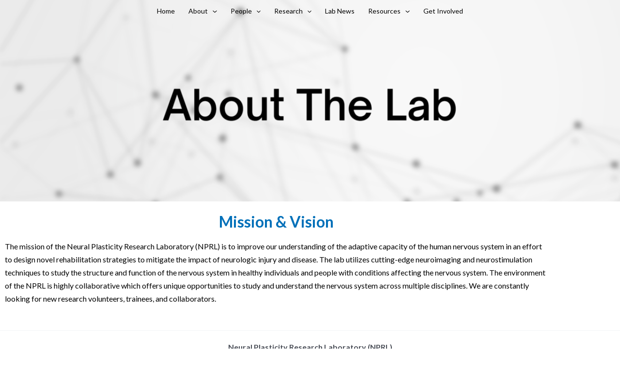

--- FILE ---
content_type: text/css;charset=UTF-8
request_url: https://scholarblogs.emory.edu/neuralplasticity/files/elementor/css/post-1197.css?ver=1726200454
body_size: 588
content:
.elementor-1197 .elementor-element.elementor-element-954acb8:not(.elementor-motion-effects-element-type-background), .elementor-1197 .elementor-element.elementor-element-954acb8 > .elementor-motion-effects-container > .elementor-motion-effects-layer{background-color:#02010100;background-image:url("https://scholarblogs.emory.edu/neuralplasticity/files/2023/01/About-The-Lab-Cover-2.png");background-position:top center;background-repeat:no-repeat;background-size:100% auto;}.elementor-1197 .elementor-element.elementor-element-954acb8 > .elementor-background-overlay{background-color:transparent;background-image:linear-gradient(210deg, #00000000 100%, var( --e-global-color-astglobalcolor5 ) 100%);opacity:0.72;mix-blend-mode:darken;transition:background 0.3s, border-radius 0.3s, opacity 0.3s;}.elementor-1197 .elementor-element.elementor-element-954acb8, .elementor-1197 .elementor-element.elementor-element-954acb8 > .elementor-background-overlay{border-radius:0px 0px 0px 0px;}.elementor-1197 .elementor-element.elementor-element-954acb8{transition:background 0.3s, border 0.3s, border-radius 0.3s, box-shadow 0.3s;padding:250px 0px 165px 0px;}.elementor-1197 .elementor-element.elementor-element-954acb8 .elementor-heading-title{color:#F2A900;}.elementor-1197 .elementor-element.elementor-element-954acb8 > .elementor-container{text-align:center;}.elementor-1197 .elementor-element.elementor-element-77d49fb > .elementor-element-populated{margin:0% 0% 0% 0%;--e-column-margin-right:0%;--e-column-margin-left:0%;}.elementor-1197 .elementor-element.elementor-element-7496456{transition:background 0.3s, border 0.3s, border-radius 0.3s, box-shadow 0.3s;margin-top:18px;margin-bottom:-32px;}.elementor-1197 .elementor-element.elementor-element-7496456 > .elementor-background-overlay{transition:background 0.3s, border-radius 0.3s, opacity 0.3s;}.elementor-1197 .elementor-element.elementor-element-e7ebd10{color:var( --e-global-color-astglobalcolor0 );font-family:var( --e-global-typography-primary-font-family ), Sans-serif;font-size:var( --e-global-typography-primary-font-size );font-weight:var( --e-global-typography-primary-font-weight );}.elementor-1197 .elementor-element.elementor-element-3b7aa88{color:#000000;}body.elementor-page-1197:not(.elementor-motion-effects-element-type-background), body.elementor-page-1197 > .elementor-motion-effects-container > .elementor-motion-effects-layer{background-color:var( --e-global-color-astglobalcolor5 );}@media(min-width:1025px){.elementor-1197 .elementor-element.elementor-element-954acb8:not(.elementor-motion-effects-element-type-background), .elementor-1197 .elementor-element.elementor-element-954acb8 > .elementor-motion-effects-container > .elementor-motion-effects-layer{background-attachment:fixed;}}@media(max-width:1024px){.elementor-1197 .elementor-element.elementor-element-954acb8{padding:200px 0px 100px 0px;}.elementor-1197 .elementor-element.elementor-element-e7ebd10{font-size:var( --e-global-typography-primary-font-size );}}@media(max-width:767px){.elementor-1197 .elementor-element.elementor-element-e7ebd10{font-size:var( --e-global-typography-primary-font-size );}}